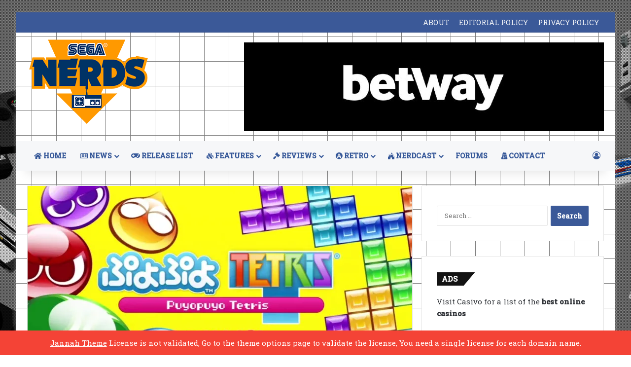

--- FILE ---
content_type: text/html; charset=utf-8
request_url: https://www.google.com/recaptcha/api2/aframe
body_size: 265
content:
<!DOCTYPE HTML><html><head><meta http-equiv="content-type" content="text/html; charset=UTF-8"></head><body><script nonce="lnzP4iswpi0lQTMz9vr75w">/** Anti-fraud and anti-abuse applications only. See google.com/recaptcha */ try{var clients={'sodar':'https://pagead2.googlesyndication.com/pagead/sodar?'};window.addEventListener("message",function(a){try{if(a.source===window.parent){var b=JSON.parse(a.data);var c=clients[b['id']];if(c){var d=document.createElement('img');d.src=c+b['params']+'&rc='+(localStorage.getItem("rc::a")?sessionStorage.getItem("rc::b"):"");window.document.body.appendChild(d);sessionStorage.setItem("rc::e",parseInt(sessionStorage.getItem("rc::e")||0)+1);localStorage.setItem("rc::h",'1768986420682');}}}catch(b){}});window.parent.postMessage("_grecaptcha_ready", "*");}catch(b){}</script></body></html>